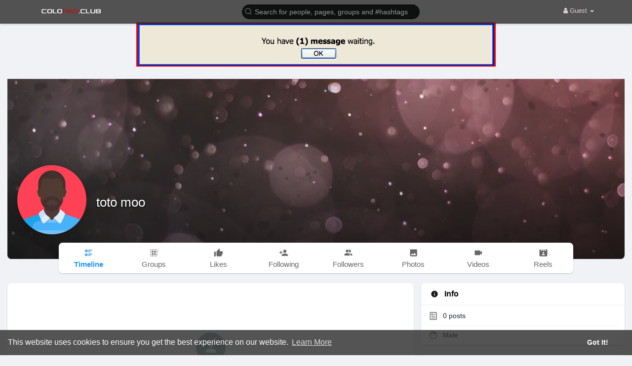

--- FILE ---
content_type: text/html; charset=utf-8
request_url: https://data156.click/beca764b8667ad62f72e/ce6a64decc/?placementName=default&is_first=true&randomA=0_6446&maxw=1250&time=01%2F21%2F2026%2016%3A54%3A37
body_size: 331
content:
        <!DOCTYPE html><html><body>    <script>
        height = 90;
        width = 728;

        window.parent.postMessage({"height": height, "width": width, 'id': "0_6446"}, "*")

    </script>
    <a target="_blank" href="https://data156.click/beca764b8667ad62f72e/ce6a64decc/?campaign=c3FiUGNaM1ZNUko0NVZKV1U1SkxxZz09&clicked=1&placementName=default&convertedAs=1&realRef=a2d6UFMwcFByRDdtS1F5djRsVE1rVHBFQWF0eE4yUFZQNHFPamRabHRlZz0%3D&ecpm_choosed=5&generic_choosed=4952&time=01/21/2026 16:54:37&redirectInfo=Q1R4cTZBa3dkUkhhdkFQTU9ua3NOQT09" /><img width="728" height="90" src="https://cdn.data156.click/generic/7284_29853728x90-sysXP-msgtext-flash.gif"/></a>
        <style>body{
            text-align:center
        }</style></body></html>

--- FILE ---
content_type: text/html; charset=utf-8
request_url: https://www.google.com/recaptcha/api2/aframe
body_size: -84
content:
<!DOCTYPE HTML><html><head><meta http-equiv="content-type" content="text/html; charset=UTF-8"></head><body><script nonce="HpCEBK-SB6hQvCZS7-HUFQ">/** Anti-fraud and anti-abuse applications only. See google.com/recaptcha */ try{var clients={'sodar':'https://pagead2.googlesyndication.com/pagead/sodar?'};window.addEventListener("message",function(a){try{if(a.source===window.parent){var b=JSON.parse(a.data);var c=clients[b['id']];if(c){var d=document.createElement('img');d.src=c+b['params']+'&rc='+(localStorage.getItem("rc::a")?sessionStorage.getItem("rc::b"):"");window.document.body.appendChild(d);sessionStorage.setItem("rc::e",parseInt(sessionStorage.getItem("rc::e")||0)+1);localStorage.setItem("rc::h",'1769014478584');}}}catch(b){}});window.parent.postMessage("_grecaptcha_ready", "*");}catch(b){}</script></body></html>